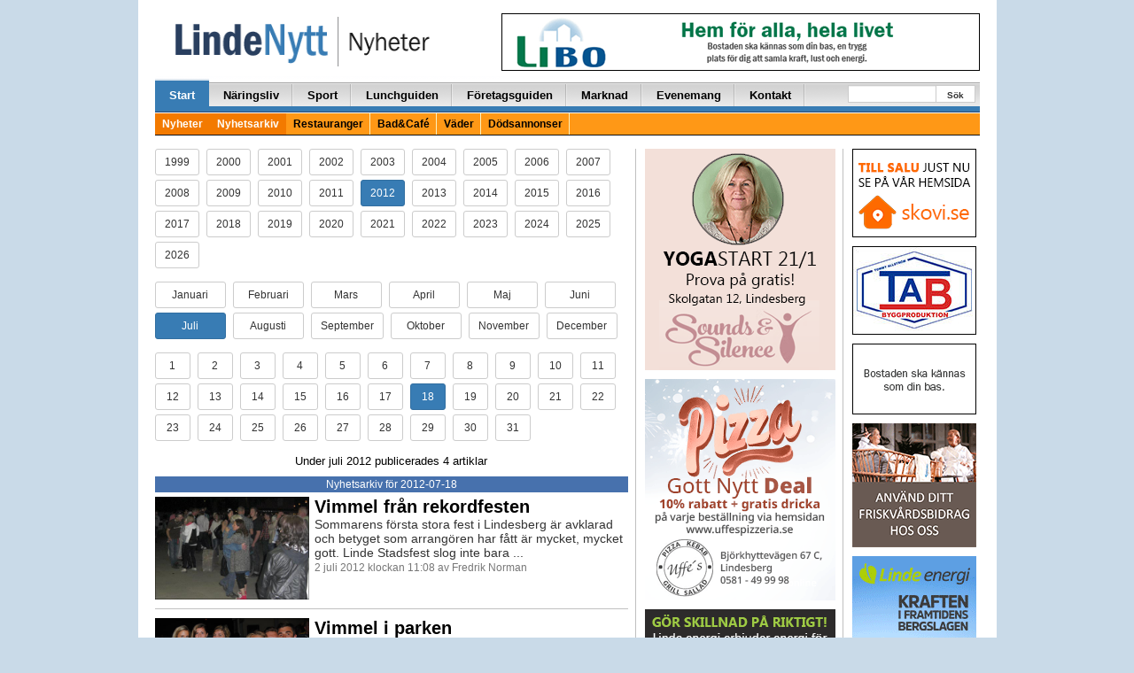

--- FILE ---
content_type: text/html; charset=utf-8
request_url: https://www.google.com/recaptcha/api2/aframe
body_size: -88
content:
<!DOCTYPE HTML><html><head><meta http-equiv="content-type" content="text/html; charset=UTF-8"></head><body><script nonce="EMDDH5l1oiFeiGuKqc5bdg">/** Anti-fraud and anti-abuse applications only. See google.com/recaptcha */ try{var clients={'sodar':'https://pagead2.googlesyndication.com/pagead/sodar?'};window.addEventListener("message",function(a){try{if(a.source===window.parent){var b=JSON.parse(a.data);var c=clients[b['id']];if(c){var d=document.createElement('img');d.src=c+b['params']+'&rc='+(localStorage.getItem("rc::a")?sessionStorage.getItem("rc::b"):"");window.document.body.appendChild(d);sessionStorage.setItem("rc::e",parseInt(sessionStorage.getItem("rc::e")||0)+1);localStorage.setItem("rc::h",'1768698013417');}}}catch(b){}});window.parent.postMessage("_grecaptcha_ready", "*");}catch(b){}</script></body></html>

--- FILE ---
content_type: text/plain
request_url: https://www.google-analytics.com/j/collect?v=1&_v=j102&a=2014651596&t=pageview&_s=1&dl=https%3A%2F%2Flindenytt.com%2Fnyhetsarkiv%2F2012%2F07%2F18%2F&ul=en-us%40posix&dt=Utan%20rubrik%20%7C%20LindeNytt.com&sr=1280x720&vp=1280x720&_u=IADAAEABAAAAACAAI~&jid=418698994&gjid=792652703&cid=799828749.1768698010&tid=UA-36856865-1&_gid=268938764.1768698011&_r=1&_slc=1&z=1709589383
body_size: -563
content:
2,cG-N068E9SSV6

--- FILE ---
content_type: application/javascript; charset=utf-8
request_url: https://fundingchoicesmessages.google.com/f/AGSKWxWVNeM1HlN9MBT0YBWcREh8UzuM2Bd5JvR7aj1Jsu-9B-zs-9_xclOXsjznh8ndc-6xgGFM79VS0a2UAYqhaTMUbaXq2cjtqo6UqWRHFAAdK9DRngo-EqwBKdjuJqPsJOCRZyutoaP-gO9AO7-72Av1dlxWsIvI6aGIVJlBanlelxu2qG12s-RCK-QB/_/bannerfarm./ad_300_/overlay-ad./stuff/ad--160x600-
body_size: -1291
content:
window['77811330-5333-47ac-bb72-91428cd10bae'] = true;